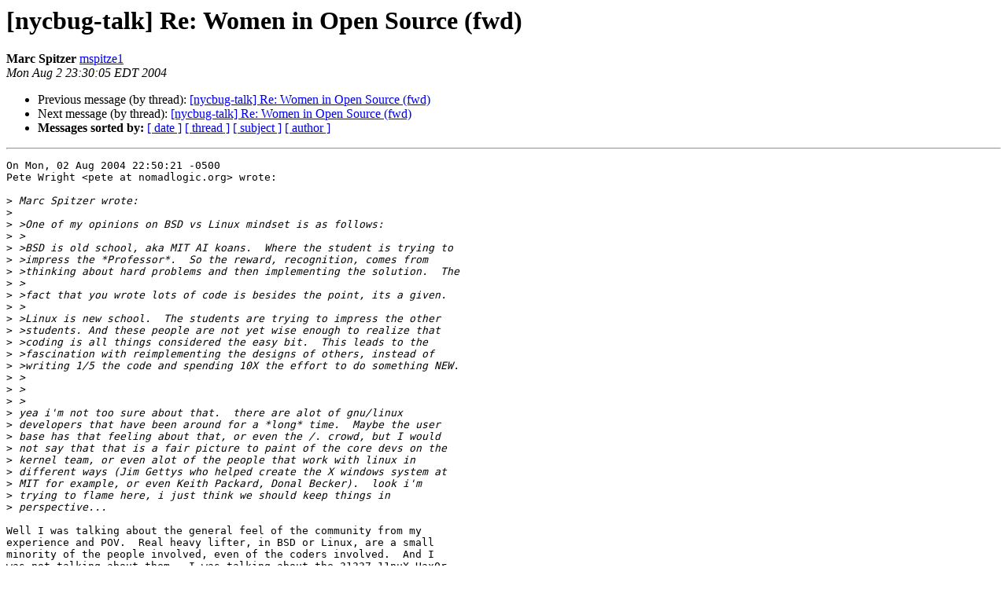

--- FILE ---
content_type: text/html
request_url: https://lists.nycbug.org:8443/pipermail/talk/2004-August/002273.html
body_size: 4791
content:
<!DOCTYPE HTML PUBLIC "-//W3C//DTD HTML 4.01 Transitional//EN">
<HTML>
 <HEAD>
   <TITLE> [nycbug-talk] Re: Women in Open Source (fwd)
   </TITLE>
   <LINK REL="Index" HREF="index.html" >
   <LINK REL="made" HREF="mailto:talk%40lists.nycbug.org?Subject=Re%3A%20%5Bnycbug-talk%5D%20Re%3A%20Women%20in%20Open%20Source%20%28fwd%29&In-Reply-To=%3C20040802233005.232afcd3%40bogomips.optonline.net%3E">
   <META NAME="robots" CONTENT="index,nofollow">
   <style type="text/css">
       pre {
           white-space: pre-wrap;       /* css-2.1, curent FF, Opera, Safari */
           }
   </style>
   <META http-equiv="Content-Type" content="text/html; charset=us-ascii">
   <LINK REL="Previous"  HREF="002270.html">
   <LINK REL="Next"  HREF="002289.html">
 </HEAD>
 <BODY BGCOLOR="#ffffff">
   <H1>[nycbug-talk] Re: Women in Open Source (fwd)</H1>
    <B>Marc Spitzer</B> 
    <A HREF="mailto:talk%40lists.nycbug.org?Subject=Re%3A%20%5Bnycbug-talk%5D%20Re%3A%20Women%20in%20Open%20Source%20%28fwd%29&In-Reply-To=%3C20040802233005.232afcd3%40bogomips.optonline.net%3E"
       TITLE="[nycbug-talk] Re: Women in Open Source (fwd)">mspitze1
       </A><BR>
    <I>Mon Aug  2 23:30:05 EDT 2004</I>
    <P><UL>
        <LI>Previous message (by thread): <A HREF="002270.html">[nycbug-talk] Re: Women in Open Source (fwd)
</A></li>
        <LI>Next message (by thread): <A HREF="002289.html">[nycbug-talk] Re: Women in Open Source (fwd)
</A></li>
         <LI> <B>Messages sorted by:</B> 
              <a href="date.html#2273">[ date ]</a>
              <a href="thread.html#2273">[ thread ]</a>
              <a href="subject.html#2273">[ subject ]</a>
              <a href="author.html#2273">[ author ]</a>
         </LI>
       </UL>
    <HR>  
<!--beginarticle-->
<PRE>On Mon, 02 Aug 2004 22:50:21 -0500
Pete Wright &lt;pete at nomadlogic.org&gt; wrote:

&gt;<i> Marc Spitzer wrote:
</I>&gt;<i> 
</I>&gt;<i> &gt;One of my opinions on BSD vs Linux mindset is as follows:
</I>&gt;<i> &gt;
</I>&gt;<i> &gt;BSD is old school, aka MIT AI koans.  Where the student is trying to
</I>&gt;<i> &gt;impress the *Professor*.  So the reward, recognition, comes from
</I>&gt;<i> &gt;thinking about hard problems and then implementing the solution.  The
</I>&gt;<i> &gt;
</I>&gt;<i> &gt;fact that you wrote lots of code is besides the point, its a given.
</I>&gt;<i> &gt;
</I>&gt;<i> &gt;Linux is new school.  The students are trying to impress the other
</I>&gt;<i> &gt;students. And these people are not yet wise enough to realize that
</I>&gt;<i> &gt;coding is all things considered the easy bit.  This leads to the
</I>&gt;<i> &gt;fascination with reimplementing the designs of others, instead of
</I>&gt;<i> &gt;writing 1/5 the code and spending 10X the effort to do something NEW.
</I>&gt;<i> &gt;
</I>&gt;<i> &gt;  
</I>&gt;<i> &gt;
</I>&gt;<i> yea i'm not too sure about that.  there are alot of gnu/linux
</I>&gt;<i> developers that have been around for a *long* time.  Maybe the user
</I>&gt;<i> base has that feeling about that, or even the /. crowd, but I would
</I>&gt;<i> not say that that is a fair picture to paint of the core devs on the
</I>&gt;<i> kernel team, or even alot of the people that work with linux in
</I>&gt;<i> different ways (Jim Gettys who helped create the X windows system at
</I>&gt;<i> MIT for example, or even Keith Packard, Donal Becker).  look i'm
</I>&gt;<i> trying to flame here, i just think we should keep things in
</I>&gt;<i> perspective...
</I>
Well I was talking about the general feel of the community from my
experience and POV.  Real heavy lifter, in BSD or Linux, are a small
minority of the people involved, even of the coders involved.  And I 
was not talking about them.  I was talking about the 31337 11nuX Hax0r
that I have seen about so much vs the equivalent BSD user who just wants

it to work so he/she can get on with their day. 

marc 


&gt;<i> 
</I>&gt;<i> -p
</I>&gt;<i> 
</I>&gt;<i> -- 
</I>&gt;<i> ~~~oO00Oo~~~
</I>&gt;<i> Pete Wright
</I>&gt;<i> pete at nomadlogic.org
</I>&gt;<i> www.nomadlogic.org/~pete
</I>&gt;<i> 
</I>

</PRE>

<!--endarticle-->
    <HR>
    <P><UL>
        <!--threads-->
	<LI>Previous message (by thread): <A HREF="002270.html">[nycbug-talk] Re: Women in Open Source (fwd)
</A></li>
	<LI>Next message (by thread): <A HREF="002289.html">[nycbug-talk] Re: Women in Open Source (fwd)
</A></li>
         <LI> <B>Messages sorted by:</B> 
              <a href="date.html#2273">[ date ]</a>
              <a href="thread.html#2273">[ thread ]</a>
              <a href="subject.html#2273">[ subject ]</a>
              <a href="author.html#2273">[ author ]</a>
         </LI>
       </UL>

<hr>
<a href="https://lists.nycbug.org:8443/mailman/listinfo/talk">More information about the talk
mailing list</a><br>
</body></html>
